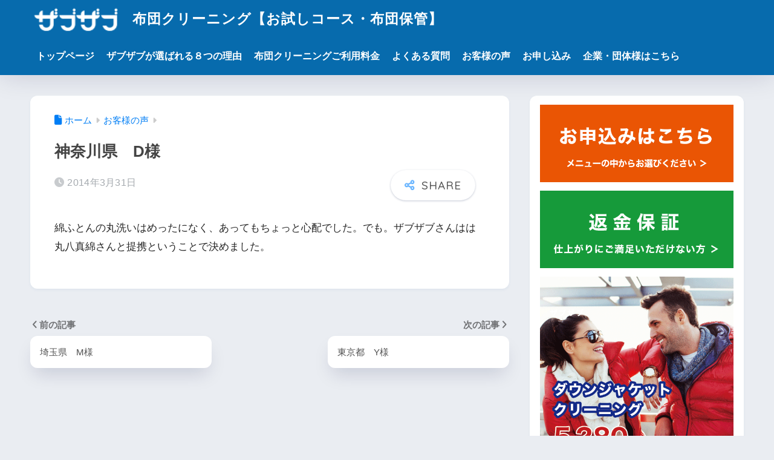

--- FILE ---
content_type: text/html; charset=UTF-8
request_url: https://zabuzabu.jp/voice/%E7%A5%9E%E5%A5%88%E5%B7%9D%E7%9C%8C%E3%80%80d%E6%A7%98/
body_size: 12349
content:

<!DOCTYPE html>
<html lang="ja">
<head>
  <meta charset="utf-8">
  <meta http-equiv="X-UA-Compatible" content="IE=edge">
  <meta name="HandheldFriendly" content="True">
  <meta name="MobileOptimized" content="320">
  <meta name="viewport" content="width=device-width, initial-scale=1, viewport-fit=cover"/>
  <meta name="msapplication-TileColor" content="#6bb6ff">
  <meta name="theme-color" content="#6bb6ff">
  <link rel="pingback" href="https://zabuzabu.jp/xmlrpc.php">
  <title>神奈川県　D様 | 布団クリーニング【お試しコース・布団保管】</title>
<meta name='robots' content='max-image-preview:large' />
<link rel='dns-prefetch' href='//fonts.googleapis.com' />
<link rel='dns-prefetch' href='//use.fontawesome.com' />
<link rel="alternate" type="application/rss+xml" title="布団クリーニング【お試しコース・布団保管】 &raquo; フィード" href="https://zabuzabu.jp/feed/" />
<link rel="alternate" title="oEmbed (JSON)" type="application/json+oembed" href="https://zabuzabu.jp/wp-json/oembed/1.0/embed?url=https%3A%2F%2Fzabuzabu.jp%2Fvoice%2F%25e7%25a5%259e%25e5%25a5%2588%25e5%25b7%259d%25e7%259c%258c%25e3%2580%2580d%25e6%25a7%2598%2F" />
<link rel="alternate" title="oEmbed (XML)" type="text/xml+oembed" href="https://zabuzabu.jp/wp-json/oembed/1.0/embed?url=https%3A%2F%2Fzabuzabu.jp%2Fvoice%2F%25e7%25a5%259e%25e5%25a5%2588%25e5%25b7%259d%25e7%259c%258c%25e3%2580%2580d%25e6%25a7%2598%2F&#038;format=xml" />
<style id='wp-img-auto-sizes-contain-inline-css' type='text/css'>
img:is([sizes=auto i],[sizes^="auto," i]){contain-intrinsic-size:3000px 1500px}
/*# sourceURL=wp-img-auto-sizes-contain-inline-css */
</style>
<link rel='stylesheet' id='sng-stylesheet-css' href='https://zabuzabu.jp/wp-content/themes/sango-theme/style.min.css?version=3.11.7' type='text/css' media='all' />
<link rel='stylesheet' id='sng-option-css' href='https://zabuzabu.jp/wp-content/themes/sango-theme/entry-option.min.css?version=3.11.7' type='text/css' media='all' />
<link rel='stylesheet' id='sng-old-css-css' href='https://zabuzabu.jp/wp-content/themes/sango-theme/style-old.min.css?version=3.11.7' type='text/css' media='all' />
<link rel='stylesheet' id='sango_theme_gutenberg-style-css' href='https://zabuzabu.jp/wp-content/themes/sango-theme/library/gutenberg/dist/build/style-blocks.css?version=3.11.7' type='text/css' media='all' />
<style id='sango_theme_gutenberg-style-inline-css' type='text/css'>
:root{--sgb-main-color:#6bb6ff;--sgb-pastel-color:#b4e0fa;--sgb-accent-color:#ffb36b;--sgb-widget-title-color:#009EF3;--sgb-widget-title-bg-color:#b4e0fa;--sgb-bg-color:#eaedf2;--wp--preset--color--sango-main:var(--sgb-main-color);--wp--preset--color--sango-pastel:var(--sgb-pastel-color);--wp--preset--color--sango-accent:var(--sgb-accent-color)}
/*# sourceURL=sango_theme_gutenberg-style-inline-css */
</style>
<link rel='stylesheet' id='sng-googlefonts-css' href='https://fonts.googleapis.com/css?family=Quicksand%3A500%2C700&#038;display=swap' type='text/css' media='all' />
<link rel='stylesheet' id='sng-fontawesome-css' href='https://use.fontawesome.com/releases/v6.1.1/css/all.css' type='text/css' media='all' />
<link rel='stylesheet' id='wp-block-library-css' href='https://zabuzabu.jp/wp-includes/css/dist/block-library/style.min.css?ver=5076f71fcda445c01d3b7ece45c911fd' type='text/css' media='all' />
<style id='global-styles-inline-css' type='text/css'>
:root{--wp--preset--aspect-ratio--square: 1;--wp--preset--aspect-ratio--4-3: 4/3;--wp--preset--aspect-ratio--3-4: 3/4;--wp--preset--aspect-ratio--3-2: 3/2;--wp--preset--aspect-ratio--2-3: 2/3;--wp--preset--aspect-ratio--16-9: 16/9;--wp--preset--aspect-ratio--9-16: 9/16;--wp--preset--color--black: #000000;--wp--preset--color--cyan-bluish-gray: #abb8c3;--wp--preset--color--white: #ffffff;--wp--preset--color--pale-pink: #f78da7;--wp--preset--color--vivid-red: #cf2e2e;--wp--preset--color--luminous-vivid-orange: #ff6900;--wp--preset--color--luminous-vivid-amber: #fcb900;--wp--preset--color--light-green-cyan: #7bdcb5;--wp--preset--color--vivid-green-cyan: #00d084;--wp--preset--color--pale-cyan-blue: #8ed1fc;--wp--preset--color--vivid-cyan-blue: #0693e3;--wp--preset--color--vivid-purple: #9b51e0;--wp--preset--color--sango-main: var(--sgb-main-color);--wp--preset--color--sango-pastel: var(--sgb-pastel-color);--wp--preset--color--sango-accent: var(--sgb-accent-color);--wp--preset--color--sango-blue: #009EF3;--wp--preset--color--sango-orange: #ffb36b;--wp--preset--color--sango-red: #f88080;--wp--preset--color--sango-green: #90d581;--wp--preset--color--sango-black: #333;--wp--preset--color--sango-gray: gray;--wp--preset--color--sango-silver: whitesmoke;--wp--preset--color--sango-light-blue: #b4e0fa;--wp--preset--color--sango-light-red: #ffebeb;--wp--preset--color--sango-light-orange: #fff9e6;--wp--preset--gradient--vivid-cyan-blue-to-vivid-purple: linear-gradient(135deg,rgb(6,147,227) 0%,rgb(155,81,224) 100%);--wp--preset--gradient--light-green-cyan-to-vivid-green-cyan: linear-gradient(135deg,rgb(122,220,180) 0%,rgb(0,208,130) 100%);--wp--preset--gradient--luminous-vivid-amber-to-luminous-vivid-orange: linear-gradient(135deg,rgb(252,185,0) 0%,rgb(255,105,0) 100%);--wp--preset--gradient--luminous-vivid-orange-to-vivid-red: linear-gradient(135deg,rgb(255,105,0) 0%,rgb(207,46,46) 100%);--wp--preset--gradient--very-light-gray-to-cyan-bluish-gray: linear-gradient(135deg,rgb(238,238,238) 0%,rgb(169,184,195) 100%);--wp--preset--gradient--cool-to-warm-spectrum: linear-gradient(135deg,rgb(74,234,220) 0%,rgb(151,120,209) 20%,rgb(207,42,186) 40%,rgb(238,44,130) 60%,rgb(251,105,98) 80%,rgb(254,248,76) 100%);--wp--preset--gradient--blush-light-purple: linear-gradient(135deg,rgb(255,206,236) 0%,rgb(152,150,240) 100%);--wp--preset--gradient--blush-bordeaux: linear-gradient(135deg,rgb(254,205,165) 0%,rgb(254,45,45) 50%,rgb(107,0,62) 100%);--wp--preset--gradient--luminous-dusk: linear-gradient(135deg,rgb(255,203,112) 0%,rgb(199,81,192) 50%,rgb(65,88,208) 100%);--wp--preset--gradient--pale-ocean: linear-gradient(135deg,rgb(255,245,203) 0%,rgb(182,227,212) 50%,rgb(51,167,181) 100%);--wp--preset--gradient--electric-grass: linear-gradient(135deg,rgb(202,248,128) 0%,rgb(113,206,126) 100%);--wp--preset--gradient--midnight: linear-gradient(135deg,rgb(2,3,129) 0%,rgb(40,116,252) 100%);--wp--preset--font-size--small: 13px;--wp--preset--font-size--medium: 20px;--wp--preset--font-size--large: 36px;--wp--preset--font-size--x-large: 42px;--wp--preset--font-family--default: "Helvetica", "Arial", "Hiragino Kaku Gothic ProN", "Hiragino Sans", YuGothic, "Yu Gothic", "メイリオ", Meiryo, sans-serif;--wp--preset--font-family--notosans: "Noto Sans JP", var(--wp--preset--font-family--default);--wp--preset--font-family--mplusrounded: "M PLUS Rounded 1c", var(--wp--preset--font-family--default);--wp--preset--font-family--dfont: "Quicksand", var(--wp--preset--font-family--default);--wp--preset--spacing--20: 0.44rem;--wp--preset--spacing--30: 0.67rem;--wp--preset--spacing--40: 1rem;--wp--preset--spacing--50: 1.5rem;--wp--preset--spacing--60: 2.25rem;--wp--preset--spacing--70: 3.38rem;--wp--preset--spacing--80: 5.06rem;--wp--preset--shadow--natural: 6px 6px 9px rgba(0, 0, 0, 0.2);--wp--preset--shadow--deep: 12px 12px 50px rgba(0, 0, 0, 0.4);--wp--preset--shadow--sharp: 6px 6px 0px rgba(0, 0, 0, 0.2);--wp--preset--shadow--outlined: 6px 6px 0px -3px rgb(255, 255, 255), 6px 6px rgb(0, 0, 0);--wp--preset--shadow--crisp: 6px 6px 0px rgb(0, 0, 0);--wp--custom--wrap--width: 92%;--wp--custom--wrap--default-width: 800px;--wp--custom--wrap--content-width: 1180px;--wp--custom--wrap--max-width: var(--wp--custom--wrap--content-width);--wp--custom--wrap--side: 30%;--wp--custom--wrap--gap: 2em;--wp--custom--wrap--mobile--padding: 16px;--wp--custom--shadow--large: 0 16px 30px -7px rgba(0, 12, 66, 0.15 );--wp--custom--shadow--large-hover: 0 40px 50px -16px rgba(0, 12, 66, 0.2 );--wp--custom--shadow--medium: 0 6px 13px -3px rgba(0, 12, 66, 0.1), 0 0px 1px rgba(0,30,100, 0.1 );--wp--custom--shadow--medium-hover: 0 12px 45px -9px rgb(0 0 0 / 23%);--wp--custom--shadow--solid: 0 1px 2px 0 rgba(24, 44, 84, 0.1), 0 1px 3px 1px rgba(24, 44, 84, 0.1);--wp--custom--shadow--solid-hover: 0 2px 4px 0 rgba(24, 44, 84, 0.1), 0 2px 8px 0 rgba(24, 44, 84, 0.1);--wp--custom--shadow--small: 0 2px 4px #4385bb12;--wp--custom--rounded--medium: 12px;--wp--custom--rounded--small: 6px;--wp--custom--widget--padding-horizontal: 18px;--wp--custom--widget--padding-vertical: 6px;--wp--custom--widget--icon-margin: 6px;--wp--custom--widget--gap: 2.5em;--wp--custom--entry--gap: 1.5rem;--wp--custom--entry--gap-mobile: 1rem;--wp--custom--entry--border-color: #eaedf2;--wp--custom--animation--fade-in: fadeIn 0.7s ease 0s 1 normal;--wp--custom--animation--header: fadeHeader 1s ease 0s 1 normal;--wp--custom--transition--default: 0.3s ease-in-out;--wp--custom--totop--opacity: 0.6;--wp--custom--totop--right: 18px;--wp--custom--totop--bottom: 20px;--wp--custom--totop--mobile--right: 16px;--wp--custom--totop--mobile--bottom: 10px;--wp--custom--toc--button--opacity: 0.6;--wp--custom--footer--column-gap: 40px;}:root { --wp--style--global--content-size: 900px;--wp--style--global--wide-size: 980px; }:where(body) { margin: 0; }.wp-site-blocks > .alignleft { float: left; margin-right: 2em; }.wp-site-blocks > .alignright { float: right; margin-left: 2em; }.wp-site-blocks > .aligncenter { justify-content: center; margin-left: auto; margin-right: auto; }:where(.wp-site-blocks) > * { margin-block-start: 1.5rem; margin-block-end: 0; }:where(.wp-site-blocks) > :first-child { margin-block-start: 0; }:where(.wp-site-blocks) > :last-child { margin-block-end: 0; }:root { --wp--style--block-gap: 1.5rem; }:root :where(.is-layout-flow) > :first-child{margin-block-start: 0;}:root :where(.is-layout-flow) > :last-child{margin-block-end: 0;}:root :where(.is-layout-flow) > *{margin-block-start: 1.5rem;margin-block-end: 0;}:root :where(.is-layout-constrained) > :first-child{margin-block-start: 0;}:root :where(.is-layout-constrained) > :last-child{margin-block-end: 0;}:root :where(.is-layout-constrained) > *{margin-block-start: 1.5rem;margin-block-end: 0;}:root :where(.is-layout-flex){gap: 1.5rem;}:root :where(.is-layout-grid){gap: 1.5rem;}.is-layout-flow > .alignleft{float: left;margin-inline-start: 0;margin-inline-end: 2em;}.is-layout-flow > .alignright{float: right;margin-inline-start: 2em;margin-inline-end: 0;}.is-layout-flow > .aligncenter{margin-left: auto !important;margin-right: auto !important;}.is-layout-constrained > .alignleft{float: left;margin-inline-start: 0;margin-inline-end: 2em;}.is-layout-constrained > .alignright{float: right;margin-inline-start: 2em;margin-inline-end: 0;}.is-layout-constrained > .aligncenter{margin-left: auto !important;margin-right: auto !important;}.is-layout-constrained > :where(:not(.alignleft):not(.alignright):not(.alignfull)){max-width: var(--wp--style--global--content-size);margin-left: auto !important;margin-right: auto !important;}.is-layout-constrained > .alignwide{max-width: var(--wp--style--global--wide-size);}body .is-layout-flex{display: flex;}.is-layout-flex{flex-wrap: wrap;align-items: center;}.is-layout-flex > :is(*, div){margin: 0;}body .is-layout-grid{display: grid;}.is-layout-grid > :is(*, div){margin: 0;}body{font-family: var(--sgb-font-family);padding-top: 0px;padding-right: 0px;padding-bottom: 0px;padding-left: 0px;}a:where(:not(.wp-element-button)){text-decoration: underline;}:root :where(.wp-element-button, .wp-block-button__link){background-color: #32373c;border-width: 0;color: #fff;font-family: inherit;font-size: inherit;font-style: inherit;font-weight: inherit;letter-spacing: inherit;line-height: inherit;padding-top: calc(0.667em + 2px);padding-right: calc(1.333em + 2px);padding-bottom: calc(0.667em + 2px);padding-left: calc(1.333em + 2px);text-decoration: none;text-transform: inherit;}.has-black-color{color: var(--wp--preset--color--black) !important;}.has-cyan-bluish-gray-color{color: var(--wp--preset--color--cyan-bluish-gray) !important;}.has-white-color{color: var(--wp--preset--color--white) !important;}.has-pale-pink-color{color: var(--wp--preset--color--pale-pink) !important;}.has-vivid-red-color{color: var(--wp--preset--color--vivid-red) !important;}.has-luminous-vivid-orange-color{color: var(--wp--preset--color--luminous-vivid-orange) !important;}.has-luminous-vivid-amber-color{color: var(--wp--preset--color--luminous-vivid-amber) !important;}.has-light-green-cyan-color{color: var(--wp--preset--color--light-green-cyan) !important;}.has-vivid-green-cyan-color{color: var(--wp--preset--color--vivid-green-cyan) !important;}.has-pale-cyan-blue-color{color: var(--wp--preset--color--pale-cyan-blue) !important;}.has-vivid-cyan-blue-color{color: var(--wp--preset--color--vivid-cyan-blue) !important;}.has-vivid-purple-color{color: var(--wp--preset--color--vivid-purple) !important;}.has-sango-main-color{color: var(--wp--preset--color--sango-main) !important;}.has-sango-pastel-color{color: var(--wp--preset--color--sango-pastel) !important;}.has-sango-accent-color{color: var(--wp--preset--color--sango-accent) !important;}.has-sango-blue-color{color: var(--wp--preset--color--sango-blue) !important;}.has-sango-orange-color{color: var(--wp--preset--color--sango-orange) !important;}.has-sango-red-color{color: var(--wp--preset--color--sango-red) !important;}.has-sango-green-color{color: var(--wp--preset--color--sango-green) !important;}.has-sango-black-color{color: var(--wp--preset--color--sango-black) !important;}.has-sango-gray-color{color: var(--wp--preset--color--sango-gray) !important;}.has-sango-silver-color{color: var(--wp--preset--color--sango-silver) !important;}.has-sango-light-blue-color{color: var(--wp--preset--color--sango-light-blue) !important;}.has-sango-light-red-color{color: var(--wp--preset--color--sango-light-red) !important;}.has-sango-light-orange-color{color: var(--wp--preset--color--sango-light-orange) !important;}.has-black-background-color{background-color: var(--wp--preset--color--black) !important;}.has-cyan-bluish-gray-background-color{background-color: var(--wp--preset--color--cyan-bluish-gray) !important;}.has-white-background-color{background-color: var(--wp--preset--color--white) !important;}.has-pale-pink-background-color{background-color: var(--wp--preset--color--pale-pink) !important;}.has-vivid-red-background-color{background-color: var(--wp--preset--color--vivid-red) !important;}.has-luminous-vivid-orange-background-color{background-color: var(--wp--preset--color--luminous-vivid-orange) !important;}.has-luminous-vivid-amber-background-color{background-color: var(--wp--preset--color--luminous-vivid-amber) !important;}.has-light-green-cyan-background-color{background-color: var(--wp--preset--color--light-green-cyan) !important;}.has-vivid-green-cyan-background-color{background-color: var(--wp--preset--color--vivid-green-cyan) !important;}.has-pale-cyan-blue-background-color{background-color: var(--wp--preset--color--pale-cyan-blue) !important;}.has-vivid-cyan-blue-background-color{background-color: var(--wp--preset--color--vivid-cyan-blue) !important;}.has-vivid-purple-background-color{background-color: var(--wp--preset--color--vivid-purple) !important;}.has-sango-main-background-color{background-color: var(--wp--preset--color--sango-main) !important;}.has-sango-pastel-background-color{background-color: var(--wp--preset--color--sango-pastel) !important;}.has-sango-accent-background-color{background-color: var(--wp--preset--color--sango-accent) !important;}.has-sango-blue-background-color{background-color: var(--wp--preset--color--sango-blue) !important;}.has-sango-orange-background-color{background-color: var(--wp--preset--color--sango-orange) !important;}.has-sango-red-background-color{background-color: var(--wp--preset--color--sango-red) !important;}.has-sango-green-background-color{background-color: var(--wp--preset--color--sango-green) !important;}.has-sango-black-background-color{background-color: var(--wp--preset--color--sango-black) !important;}.has-sango-gray-background-color{background-color: var(--wp--preset--color--sango-gray) !important;}.has-sango-silver-background-color{background-color: var(--wp--preset--color--sango-silver) !important;}.has-sango-light-blue-background-color{background-color: var(--wp--preset--color--sango-light-blue) !important;}.has-sango-light-red-background-color{background-color: var(--wp--preset--color--sango-light-red) !important;}.has-sango-light-orange-background-color{background-color: var(--wp--preset--color--sango-light-orange) !important;}.has-black-border-color{border-color: var(--wp--preset--color--black) !important;}.has-cyan-bluish-gray-border-color{border-color: var(--wp--preset--color--cyan-bluish-gray) !important;}.has-white-border-color{border-color: var(--wp--preset--color--white) !important;}.has-pale-pink-border-color{border-color: var(--wp--preset--color--pale-pink) !important;}.has-vivid-red-border-color{border-color: var(--wp--preset--color--vivid-red) !important;}.has-luminous-vivid-orange-border-color{border-color: var(--wp--preset--color--luminous-vivid-orange) !important;}.has-luminous-vivid-amber-border-color{border-color: var(--wp--preset--color--luminous-vivid-amber) !important;}.has-light-green-cyan-border-color{border-color: var(--wp--preset--color--light-green-cyan) !important;}.has-vivid-green-cyan-border-color{border-color: var(--wp--preset--color--vivid-green-cyan) !important;}.has-pale-cyan-blue-border-color{border-color: var(--wp--preset--color--pale-cyan-blue) !important;}.has-vivid-cyan-blue-border-color{border-color: var(--wp--preset--color--vivid-cyan-blue) !important;}.has-vivid-purple-border-color{border-color: var(--wp--preset--color--vivid-purple) !important;}.has-sango-main-border-color{border-color: var(--wp--preset--color--sango-main) !important;}.has-sango-pastel-border-color{border-color: var(--wp--preset--color--sango-pastel) !important;}.has-sango-accent-border-color{border-color: var(--wp--preset--color--sango-accent) !important;}.has-sango-blue-border-color{border-color: var(--wp--preset--color--sango-blue) !important;}.has-sango-orange-border-color{border-color: var(--wp--preset--color--sango-orange) !important;}.has-sango-red-border-color{border-color: var(--wp--preset--color--sango-red) !important;}.has-sango-green-border-color{border-color: var(--wp--preset--color--sango-green) !important;}.has-sango-black-border-color{border-color: var(--wp--preset--color--sango-black) !important;}.has-sango-gray-border-color{border-color: var(--wp--preset--color--sango-gray) !important;}.has-sango-silver-border-color{border-color: var(--wp--preset--color--sango-silver) !important;}.has-sango-light-blue-border-color{border-color: var(--wp--preset--color--sango-light-blue) !important;}.has-sango-light-red-border-color{border-color: var(--wp--preset--color--sango-light-red) !important;}.has-sango-light-orange-border-color{border-color: var(--wp--preset--color--sango-light-orange) !important;}.has-vivid-cyan-blue-to-vivid-purple-gradient-background{background: var(--wp--preset--gradient--vivid-cyan-blue-to-vivid-purple) !important;}.has-light-green-cyan-to-vivid-green-cyan-gradient-background{background: var(--wp--preset--gradient--light-green-cyan-to-vivid-green-cyan) !important;}.has-luminous-vivid-amber-to-luminous-vivid-orange-gradient-background{background: var(--wp--preset--gradient--luminous-vivid-amber-to-luminous-vivid-orange) !important;}.has-luminous-vivid-orange-to-vivid-red-gradient-background{background: var(--wp--preset--gradient--luminous-vivid-orange-to-vivid-red) !important;}.has-very-light-gray-to-cyan-bluish-gray-gradient-background{background: var(--wp--preset--gradient--very-light-gray-to-cyan-bluish-gray) !important;}.has-cool-to-warm-spectrum-gradient-background{background: var(--wp--preset--gradient--cool-to-warm-spectrum) !important;}.has-blush-light-purple-gradient-background{background: var(--wp--preset--gradient--blush-light-purple) !important;}.has-blush-bordeaux-gradient-background{background: var(--wp--preset--gradient--blush-bordeaux) !important;}.has-luminous-dusk-gradient-background{background: var(--wp--preset--gradient--luminous-dusk) !important;}.has-pale-ocean-gradient-background{background: var(--wp--preset--gradient--pale-ocean) !important;}.has-electric-grass-gradient-background{background: var(--wp--preset--gradient--electric-grass) !important;}.has-midnight-gradient-background{background: var(--wp--preset--gradient--midnight) !important;}.has-small-font-size{font-size: var(--wp--preset--font-size--small) !important;}.has-medium-font-size{font-size: var(--wp--preset--font-size--medium) !important;}.has-large-font-size{font-size: var(--wp--preset--font-size--large) !important;}.has-x-large-font-size{font-size: var(--wp--preset--font-size--x-large) !important;}.has-default-font-family{font-family: var(--wp--preset--font-family--default) !important;}.has-notosans-font-family{font-family: var(--wp--preset--font-family--notosans) !important;}.has-mplusrounded-font-family{font-family: var(--wp--preset--font-family--mplusrounded) !important;}.has-dfont-font-family{font-family: var(--wp--preset--font-family--dfont) !important;}
:root :where(.wp-block-button .wp-block-button__link){background-color: var(--wp--preset--color--sango-main);border-radius: var(--wp--custom--rounded--medium);color: #fff;font-size: 18px;font-weight: 600;padding-top: 0.4em;padding-right: 1.3em;padding-bottom: 0.4em;padding-left: 1.3em;}
:root :where(.wp-block-pullquote){font-size: 1.5em;line-height: 1.6;}
/*# sourceURL=global-styles-inline-css */
</style>
<link rel='stylesheet' id='contact-form-7-css' href='https://zabuzabu.jp/wp-content/plugins/contact-form-7/includes/css/styles.css' type='text/css' media='all' />
<link rel='stylesheet' id='child-style-css' href='https://zabuzabu.jp/wp-content/themes/sango-theme-child/style.css' type='text/css' media='all' />
<link rel='stylesheet' id='wp-pagenavi-css' href='https://zabuzabu.jp/wp-content/plugins/wp-pagenavi/pagenavi-css.css' type='text/css' media='all' />
<script type="text/javascript" src="https://zabuzabu.jp/wp-includes/js/jquery/jquery.min.js?ver=3.7.1" id="jquery-core-js"></script>
<script type="text/javascript" src="https://zabuzabu.jp/wp-includes/js/jquery/jquery-migrate.min.js?ver=3.4.1" id="jquery-migrate-js"></script>
<link rel="https://api.w.org/" href="https://zabuzabu.jp/wp-json/" /><link rel="canonical" href="https://zabuzabu.jp/voice/%e7%a5%9e%e5%a5%88%e5%b7%9d%e7%9c%8c%e3%80%80d%e6%a7%98/" />
<meta property="og:title" content="神奈川県　D様" />
<meta property="og:description" content="綿ふとんの丸洗いはめったになく、あってもちょっと心配でした。でも。ザブザブさんはは丸八真綿さんと提携ということで決めました。" />
<meta property="og:type" content="article" />
<meta property="og:url" content="https://zabuzabu.jp/voice/%e7%a5%9e%e5%a5%88%e5%b7%9d%e7%9c%8c%e3%80%80d%e6%a7%98/" />
<meta property="og:image" content="https://zabuzabu.jp/wp-content/themes/sango-theme/library/images/default.jpg" />
<meta name="thumbnail" content="https://zabuzabu.jp/wp-content/themes/sango-theme/library/images/default.jpg" />
<meta property="og:site_name" content="布団クリーニング【お試しコース・布団保管】" />
<meta name="twitter:card" content="summary_large_image" />
<script>
jQuery(function(){
   jQuery('a[href^="#"]').click(function() {
      var speed = 800;
      var href= jQuery(this).attr("href");
      var target = jQuery(href == "#" || href == "" ? 'html' : href);
      var position = target.offset().top;
      jQuery('body,html').animate({scrollTop:position}, speed, 'swing');
      return false;
   });
});
</script><!-- gtag.js -->
<script async src="https://www.googletagmanager.com/gtag/js?id=UA-224410-22"></script>
<script>
	window.dataLayer = window.dataLayer || [];
	function gtag(){dataLayer.push(arguments);}
	gtag('js', new Date());
	gtag('config', 'UA-224410-22');
</script>
		<style type="text/css" id="wp-custom-css">
			.home_top > p{ margin-top:0; background-color: #20A4D9; font-size: 120%; color: white; }
.entry-content h2{ margin-top:0;padding:9px 0 9px 30px; background-color: #20A4D9; color: white; }
.top_voice{border:1px solid #cccccc;}

.box24 small{
	display:block;
	font-size:100%;
	line-height:1.5;
	font-weight:normal;
}

@media only screen and (max-width: 481px) {
	.entry-content h2{
		padding:9px 10px;
	}
	#logo {
		font-size:50%;
	}
	#logo img{
		max-width:100%;
		width:30%;
		height:auto;
	}
	#logo a{letter-spacing:-0.5px;}
}

@media only screen and (max-width: 481px) {
	#price td,#price tr{padding:0}
}

@media only screen and (min-width: 768px){
  .desktop-nav {
    float: left;
    width: 100%;
  }
}
.widget_nav_menu { background-color: #eaedf2; }
.widget_nav_menu > div > ul > li { margin-bottom: 10px; }
.widget_nav_menu ul li a{ background-color: #076BAD; color: white; }
.widget_nav_menu ul li ul li a{ background-color: white; color: #076BAD; }
.widget ul li a img{width:100%;}

#linkcat-0 h4:first-child{
	display:none
}

#menu-item-2036,
#menu-item-2037,
#menu-item-3860{
	background-color:#3366cc;
}
#menu-item-2036 a,
#menu-item-2037 a,
#menu-item-3860 a{
	color:white;
}

.footer-contents .sns-btn {
    display: none;
}

time.updated { display:none; }


.cform th {font-size: 14px;width: 30%;border-bottom: solid 1px #d6d6d6;padding: 10px 0 10px 15px;font-weight: normal;}.cform td {font-size: 14px;line-height: 150%;border-bottom: solid 1px #d6d6d6;padding: 10px 5px;}.cform {width: 100%;margin: auto;}.cform [type=submit] {display: inline-block;font-size: 20px;padding: 10px 30px;text-decoration: none;background: #ff8f00;color: #FFF;border-bottom: solid 4px #B17C00;border-radius: 3px;}.cform option,.cform textarea,.cform input[type=text],.cform input[type=email],.cform input[type=search],.cform input[type=url] {width: 100%;} .cform input.telfields{width:30%;} .required-srt{font-size:8pt;padding:5px;background:#ce0000;color:#fff;border-radius:3px;margin-left:10px;vertical-align:middle;} @media only screen and (max-width:767px) {.cform th,.cform td {width: 100%;display: block;border-top: none;}}.submit-btn input {background: #00142c;width: 60%;max-width: 550px;min-width: 220px;margin: 30px auto;display: block;border: 1px #00142c solid;text-align: center;padding: 5px;color: #fff;transition: all 0.4s ease;}.submit-btn input:hover {background: #fff;color: #00142c;} .ui-button-text-only .ui-button-text{font-size: 80%;}


.tbl-r02 th {
  background: #ededf5;
  border: solid 1px #ccc;
  color: #3e3b36;
  padding: 10px;
}
.tbl-r02 td {
  border: solid 1px #ccc;
  padding: 10px;
  text-align: center;
}
@media screen and (max-width: 640px) {
  .last td:last-child {
    border-bottom: solid 1px #ccc;
    width: 100%;
  }
  .tbl-r02 {
    width: 100%;
  }
  .tbl-r02 th,
  .tbl-r02 td {
　　border-bottom: none;
    display: block;
    width: 100%;
  }
}
.btn-gradient-radius {
  display: inline-block;
  margin: 10px;
  padding: 8px 20px;
  border-radius: 25px;
  text-decoration: none;
  color: #FFF;
  background-image: linear-gradient(45deg, #4f9df4 0%, #93c1f5 100%);
  transition: .4s;
}
.btn-gradient-radius:hover {
  background-image: linear-gradient(45deg, #4f9df4 0%, #076baa 100%);
}
.btn-gradient-radius2 {
  display: inline-block;
  margin: 10px;
  padding: 8px 20px;
  border-radius: 25px;
  text-decoration: none;
  color: #FFF;
  background-image: linear-gradient(45deg, #ee7736 0%, #f39f72 100%);
  transition: .4s;
}
.btn-gradient-radius2:hover {
  background-image: linear-gradient(45deg, #ee7736 0%, #ea5504 100%);
}
.box3 {
  width: 100%;
  padding: 0.5em 1em;
  margin: 1em 0;
  color: #2c2c2f;
  background: #ededf5;
}
.box3 p {
  margin: 0; 
  padding: 0;
  font-size: 16pt;
  color: #3489ae;
  font-weight: bold;
}

table.price1 {
  width: 100%;
  border: 1px #000000 solid;
  border-collapse: collapse;
  margin: 2em 0;
}
table.price1 td {
  border: 1px #000000 solid;
  text-align: center;
  padding: 7px 0;
}
table.price1 th {
  border: 1px #000000 solid;
  background-color: #60C0B4;
  text-align: center;
  font-size: 110%;
  color: #FFF;
  padding: 7px 0;
}
table.price1 th:nth-child(1){
  background-color:#fff;
  border-bottom:solid 1px #ddd;
  width:20%;
}

table.pricere {
  width: 100%;
  border: 1px #000000 solid;
  border-collapse: collapse;
  margin: 2em 0;
}
table.pricere td {
  border: 1px #000000 solid;
  text-align: center;
  padding: 7px 0;
}
table.pricere th {
  border: 1px #000000 solid;
  background-color: #126099;
  text-align: center;
  font-size: 110%;
  color: #FFF;
  padding: 7px 0;
}
table.pricere th:nth-child(1){
  background-color:#fff;
  border-bottom:solid 1px #ddd;
  width:20%;
}

.price2{
  font-size: 22px;
  line-height: 40px;
  display: inline;
}
.price3{
  font-size: 17px;
  padding: 5px;
  display: inline;
  line-height: 120%
}

.wp-block-image figure.aligncenter{text-align:center;}
.wp-image-2822{
	width:80%;
}

#inner-header{
	display:block;
}
#inner-header:after{
	clear:both;
	display:table;
	content:"";
}
		</style>
		<style> a{color:#007ef5}.header, .drawer__title{background-color:#076bad}#logo a{color:#FFF}.desktop-nav li a , .mobile-nav li a, #drawer__open, .header-search__open, .drawer__title{color:#FFF}.drawer__title__close span, .drawer__title__close span:before{background:#FFF}.desktop-nav li:after{background:#FFF}.mobile-nav .current-menu-item{border-bottom-color:#FFF}.widgettitle, .sidebar .wp-block-group h2, .drawer .wp-block-group h2{color:#009EF3;background-color:#b4e0fa}#footer-menu a, .copyright{color:#FFF}#footer-menu{background-color:#076bad}.footer{background-color:#e0e4eb}.footer, .footer a, .footer .widget ul li a{color:#3c3c3c}body{font-size:100%}@media only screen and (min-width:481px){body{font-size:107%}}@media only screen and (min-width:1030px){body{font-size:107%}}.totop{background:#009EF3}.header-info a{color:#FFF;background:linear-gradient(95deg, #738bff, #85e3ec)}.fixed-menu ul{background:#FFF}.fixed-menu a{color:#a2a7ab}.fixed-menu .current-menu-item a, .fixed-menu ul li a.active{color:#009EF3}.post-tab{background:#FFF}.post-tab > div{color:#a7a7a7}body{--sgb-font-family:var(--wp--preset--font-family--default)}#fixed_sidebar{top:0px}:target{scroll-margin-top:0px}.Threads:before{background-image:url("https://zabuzabu.jp/wp-content/themes/sango-theme/library/images/threads.svg")}.profile-sns li .Threads:before{background-image:url("https://zabuzabu.jp/wp-content/themes/sango-theme/library/images/threads-outline.svg")}.X:before, .follow-x::before{background-image:url("https://zabuzabu.jp/wp-content/themes/sango-theme/library/images/x-circle.svg")}</style></head>
<body data-rsssl=1 class="wp-singular voice-template-default single single-voice postid-341 wp-theme-sango-theme wp-child-theme-sango-theme-child metaslider-plugin fa5">
    <div id="container" class="container"> 
  			<header class="header
			">
				<div id="inner-header" class="inner-header wrap">
		<div id="logo" class="logo header-logo h1 dfont">
	<a href="https://zabuzabu.jp/" class="header-logo__link">
				<img src="https://zabuzabu.jp/wp-content/uploads/2019/02/zabufootlogo.gif" alt="布団クリーニング【お試しコース・布団保管】" width="121" height="40" class="header-logo__img">
				布団クリーニング【お試しコース・布団保管】	</a>
	</div>
	<div class="header-search">
		<input type="checkbox" class="header-search__input" id="header-search-input" onclick="document.querySelector('.header-search__modal .searchform__input').focus()">
	<label class="header-search__close" for="header-search-input"></label>
	<div class="header-search__modal">
	
<form role="search" method="get" class="searchform" action="https://zabuzabu.jp/">
  <div>
    <input type="search" class="searchform__input" name="s" value="" placeholder="検索" />
    <button type="submit" class="searchform__submit" aria-label="検索"><i class="fas fa-search" aria-hidden="true"></i></button>
  </div>
</form>

	</div>
</div>	<nav class="desktop-nav clearfix"><ul id="menu-%e3%83%98%e3%83%83%e3%83%80%e3%83%a1%e3%83%8b%e3%83%a5%e3%83%bc" class="menu"><li id="menu-item-2039" class="menu-item menu-item-type-custom menu-item-object-custom menu-item-2039"><a href="/">トップページ</a></li>
<li id="menu-item-244" class="menu-item menu-item-type-post_type menu-item-object-page menu-item-244"><a href="https://zabuzabu.jp/feature.html">ザブザブが選ばれる８つの理由</a></li>
<li id="menu-item-3723" class="menu-item menu-item-type-post_type menu-item-object-page menu-item-3723"><a href="https://zabuzabu.jp/charge.html">布団クリーニングご利用料金</a></li>
<li id="menu-item-246" class="menu-item menu-item-type-custom menu-item-object-custom menu-item-246"><a href="https://zabuzabu.jp/qa.html">よくある質問</a></li>
<li id="menu-item-247" class="menu-item menu-item-type-custom menu-item-object-custom menu-item-247"><a href="https://zabuzabu.jp/voice/">お客様の声</a></li>
<li id="menu-item-259" class="menu-item menu-item-type-custom menu-item-object-custom menu-item-259"><a href="https://zabuzabu.jp/order.html">お申し込み</a></li>
<li id="menu-item-2872" class="menu-item menu-item-type-post_type menu-item-object-page menu-item-2872"><a href="https://zabuzabu.jp/biz.html">企業・団体様はこちら</a></li>
</ul></nav></div>
	</header>
		  <div id="content" class="content">
    <div id="inner-content" class="inner-content wrap cf">
      <main id="main">
                  <article id="entry" class="post-341 voice type-voice status-publish entry nothumb">
            <header class="article-header entry-header">
	<nav id="breadcrumb" class="breadcrumb"><ul itemscope itemtype="http://schema.org/BreadcrumbList"><li itemprop="itemListElement" itemscope itemtype="http://schema.org/ListItem"><a href="https://zabuzabu.jp" itemprop="item"><span itemprop="name">ホーム</span></a><meta itemprop="position" content="1" /></li><li itemprop="itemListElement" itemscope itemtype="http://schema.org/ListItem"><a href="/voice/" itemprop="item"><span itemprop="name">お客様の声</span></a><meta itemprop="position" content="2" /></li></ul></nav>		<h1 class="entry-title single-title">神奈川県　D様</h1>
		<div class="entry-meta vcard">
	<time class="pubdate entry-time" itemprop="datePublished" datetime="2014-03-31">2014年3月31日</time>	</div>
			<input type="checkbox" id="fab">
	<label class="fab-btn extended-fab main-c" for="fab"><i class="fas fa-share-alt" aria-hidden="true"></i></label>
	<label class="fab__close-cover" for="fab"></label>
			<div id="fab__contents">
		<div class="fab__contents-main dfont">
		<label class="fab__contents__close" for="fab"><span></span></label>
		<p class="fab__contents_title">SHARE</p>
					<div class="sns-btn
		 sns-dif	">
				<ul>
			<li class="tw sns-btn__item">
		<a href="https://twitter.com/intent/tweet?url=https%3A%2F%2Fzabuzabu.jp%2Fvoice%2F%25e7%25a5%259e%25e5%25a5%2588%25e5%25b7%259d%25e7%259c%258c%25e3%2580%2580d%25e6%25a7%2598%2F&text=%E7%A5%9E%E5%A5%88%E5%B7%9D%E7%9C%8C%E3%80%80D%E6%A7%98%EF%BD%9C%E5%B8%83%E5%9B%A3%E3%82%AF%E3%83%AA%E3%83%BC%E3%83%8B%E3%83%B3%E3%82%B0%E3%80%90%E3%81%8A%E8%A9%A6%E3%81%97%E3%82%B3%E3%83%BC%E3%82%B9%E3%83%BB%E5%B8%83%E5%9B%A3%E4%BF%9D%E7%AE%A1%E3%80%91" target="_blank" rel="nofollow noopener noreferrer" aria-label="Xでシェアする">
		<img alt="" src="https://zabuzabu.jp/wp-content/themes/sango-theme/library/images/x.svg">
		<span class="share_txt">ポスト</span>
		</a>
			</li>
					<li class="fb sns-btn__item">
		<a href="https://www.facebook.com/share.php?u=https%3A%2F%2Fzabuzabu.jp%2Fvoice%2F%25e7%25a5%259e%25e5%25a5%2588%25e5%25b7%259d%25e7%259c%258c%25e3%2580%2580d%25e6%25a7%2598%2F" target="_blank" rel="nofollow noopener noreferrer" aria-label="Facebookでシェアする">
		<i class="fab fa-facebook" aria-hidden="true"></i>		<span class="share_txt">シェア</span>
		</a>
			</li>
					<li class="hatebu sns-btn__item">
		<a href="http://b.hatena.ne.jp/add?mode=confirm&url=https%3A%2F%2Fzabuzabu.jp%2Fvoice%2F%25e7%25a5%259e%25e5%25a5%2588%25e5%25b7%259d%25e7%259c%258c%25e3%2580%2580d%25e6%25a7%2598%2F&title=%E7%A5%9E%E5%A5%88%E5%B7%9D%E7%9C%8C%E3%80%80D%E6%A7%98%EF%BD%9C%E5%B8%83%E5%9B%A3%E3%82%AF%E3%83%AA%E3%83%BC%E3%83%8B%E3%83%B3%E3%82%B0%E3%80%90%E3%81%8A%E8%A9%A6%E3%81%97%E3%82%B3%E3%83%BC%E3%82%B9%E3%83%BB%E5%B8%83%E5%9B%A3%E4%BF%9D%E7%AE%A1%E3%80%91" target="_blank" rel="nofollow noopener noreferrer" aria-label="はてブでブックマークする">
		<i class="fa fa-hatebu" aria-hidden="true"></i>
		<span class="share_txt">はてブ</span>
		</a>
			</li>
					<li class="line sns-btn__item">
		<a href="https://social-plugins.line.me/lineit/share?url=https%3A%2F%2Fzabuzabu.jp%2Fvoice%2F%25e7%25a5%259e%25e5%25a5%2588%25e5%25b7%259d%25e7%259c%258c%25e3%2580%2580d%25e6%25a7%2598%2F&text=%E7%A5%9E%E5%A5%88%E5%B7%9D%E7%9C%8C%E3%80%80D%E6%A7%98%EF%BD%9C%E5%B8%83%E5%9B%A3%E3%82%AF%E3%83%AA%E3%83%BC%E3%83%8B%E3%83%B3%E3%82%B0%E3%80%90%E3%81%8A%E8%A9%A6%E3%81%97%E3%82%B3%E3%83%BC%E3%82%B9%E3%83%BB%E5%B8%83%E5%9B%A3%E4%BF%9D%E7%AE%A1%E3%80%91" target="_blank" rel="nofollow noopener noreferrer" aria-label="LINEでシェアする">
					<i class="fab fa-line" aria-hidden="true"></i>
				<span class="share_txt share_txt_line dfont">LINE</span>
		</a>
	</li>
				</ul>
	</div>
				</div>
	</div>
		</header>
<section class="entry-content">
	綿ふとんの丸洗いはめったになく、あってもちょっと心配でした。でも。ザブザブさんはは丸八真綿さんと提携ということで決めました。
</section>
<footer class="article-footer">
	<aside>
	<div class="footer-contents">
						<div class="sns-btn
			">
		<span class="sns-btn__title dfont">SHARE</span>		<ul>
			<li class="tw sns-btn__item">
		<a href="https://twitter.com/intent/tweet?url=https%3A%2F%2Fzabuzabu.jp%2Fvoice%2F%25e7%25a5%259e%25e5%25a5%2588%25e5%25b7%259d%25e7%259c%258c%25e3%2580%2580d%25e6%25a7%2598%2F&text=%E7%A5%9E%E5%A5%88%E5%B7%9D%E7%9C%8C%E3%80%80D%E6%A7%98%EF%BD%9C%E5%B8%83%E5%9B%A3%E3%82%AF%E3%83%AA%E3%83%BC%E3%83%8B%E3%83%B3%E3%82%B0%E3%80%90%E3%81%8A%E8%A9%A6%E3%81%97%E3%82%B3%E3%83%BC%E3%82%B9%E3%83%BB%E5%B8%83%E5%9B%A3%E4%BF%9D%E7%AE%A1%E3%80%91" target="_blank" rel="nofollow noopener noreferrer" aria-label="Xでシェアする">
		<img alt="" src="https://zabuzabu.jp/wp-content/themes/sango-theme/library/images/x.svg">
		<span class="share_txt">ポスト</span>
		</a>
			</li>
					<li class="fb sns-btn__item">
		<a href="https://www.facebook.com/share.php?u=https%3A%2F%2Fzabuzabu.jp%2Fvoice%2F%25e7%25a5%259e%25e5%25a5%2588%25e5%25b7%259d%25e7%259c%258c%25e3%2580%2580d%25e6%25a7%2598%2F" target="_blank" rel="nofollow noopener noreferrer" aria-label="Facebookでシェアする">
		<i class="fab fa-facebook" aria-hidden="true"></i>		<span class="share_txt">シェア</span>
		</a>
			</li>
					<li class="hatebu sns-btn__item">
		<a href="http://b.hatena.ne.jp/add?mode=confirm&url=https%3A%2F%2Fzabuzabu.jp%2Fvoice%2F%25e7%25a5%259e%25e5%25a5%2588%25e5%25b7%259d%25e7%259c%258c%25e3%2580%2580d%25e6%25a7%2598%2F&title=%E7%A5%9E%E5%A5%88%E5%B7%9D%E7%9C%8C%E3%80%80D%E6%A7%98%EF%BD%9C%E5%B8%83%E5%9B%A3%E3%82%AF%E3%83%AA%E3%83%BC%E3%83%8B%E3%83%B3%E3%82%B0%E3%80%90%E3%81%8A%E8%A9%A6%E3%81%97%E3%82%B3%E3%83%BC%E3%82%B9%E3%83%BB%E5%B8%83%E5%9B%A3%E4%BF%9D%E7%AE%A1%E3%80%91" target="_blank" rel="nofollow noopener noreferrer" aria-label="はてブでブックマークする">
		<i class="fa fa-hatebu" aria-hidden="true"></i>
		<span class="share_txt">はてブ</span>
		</a>
			</li>
					<li class="line sns-btn__item">
		<a href="https://social-plugins.line.me/lineit/share?url=https%3A%2F%2Fzabuzabu.jp%2Fvoice%2F%25e7%25a5%259e%25e5%25a5%2588%25e5%25b7%259d%25e7%259c%258c%25e3%2580%2580d%25e6%25a7%2598%2F&text=%E7%A5%9E%E5%A5%88%E5%B7%9D%E7%9C%8C%E3%80%80D%E6%A7%98%EF%BD%9C%E5%B8%83%E5%9B%A3%E3%82%AF%E3%83%AA%E3%83%BC%E3%83%8B%E3%83%B3%E3%82%B0%E3%80%90%E3%81%8A%E8%A9%A6%E3%81%97%E3%82%B3%E3%83%BC%E3%82%B9%E3%83%BB%E5%B8%83%E5%9B%A3%E4%BF%9D%E7%AE%A1%E3%80%91" target="_blank" rel="nofollow noopener noreferrer" aria-label="LINEでシェアする">
					<i class="fab fa-line" aria-hidden="true"></i>
				<span class="share_txt share_txt_line dfont">LINE</span>
		</a>
	</li>
				</ul>
	</div>
							<div class="footer-meta dfont">
								</div>
													</div>
		</aside>
</footer><script type="application/ld+json">{"@context":"http://schema.org","@type":"Article","mainEntityOfPage":"https://zabuzabu.jp/voice/%e7%a5%9e%e5%a5%88%e5%b7%9d%e7%9c%8c%e3%80%80d%e6%a7%98/","headline":"神奈川県　D様","image":{"@type":"ImageObject","url":"https://zabuzabu.jp/wp-content/themes/sango-theme/library/images/default_small.jpg","width":520,"height":300},"datePublished":"2014-03-31T03:10:04+0900","dateModified":"2014-03-31T03:10:04+0900","author":{"@type":"Person","name":"ザブザブ スタッフ","url":""},"publisher":{"@type":"Organization","name":"","logo":{"@type":"ImageObject","url":"https://zabuzabuzabu.jp/wp-content/uploads/2019/02/zabufootlogo.gif"}},"description":"綿ふとんの丸洗いはめったになく、あってもちょっと心配でした。でも。ザブザブさんはは丸八真綿さんと提携ということで決めました。"}</script>            </article>
            <div class="prnx_box">
		<a href="https://zabuzabu.jp/voice/%e5%9f%bc%e7%8e%89%e7%9c%8c%e3%80%80m%e6%a7%98-2/" class="prnx pr">
		<p><i class="fas fa-angle-left" aria-hidden="true"></i> 前の記事</p>
		<div class="prnx_tb">
		  
		<span class="prev-next__text">埼玉県　M様</span>
		</div>
	</a>
				<a href="https://zabuzabu.jp/voice/%e6%9d%b1%e4%ba%ac%e9%83%bd%e3%80%80y%e6%a7%98-2/" class="prnx nx">
		<p>次の記事 <i class="fas fa-angle-right" aria-hidden="true"></i></p>
		<div class="prnx_tb">
		<span class="prev-next__text">東京都　Y様</span>
				</div>
	</a>
	</div>
                        </main>
        <div id="sidebar1" class="sidebar1 sidebar" role="complementary">
    <aside class="insidesp">
              <div id="notfix" class="normal-sidebar">
          <div id="linkcat-0" class="widget widget_links"><h4 class="widgettitle has-fa-before">ブックマーク</h4>
	<ul class='xoxo blogroll'>
<li><a href="https://zabuzabu.jp/order.html" title="ふとんクリーニングお申込みはこちら"><img src="https://zabuzabu.jp/wp-content/uploads/2021/09/menu_bunner.png" alt="申し込み" title="ふとんクリーニングお申込みはこちら" /></a></li>
<li><a href="https://zabuzabu.jp/henkinhoshou.html" title="ふとんクリーニングの仕上がりに満足できない人に返金保証"><img src="https://zabuzabu.jp/wp-content/uploads/2021/03/return.png" alt="返金保証" title="ふとんクリーニングの仕上がりに満足できない人に返金保証" /></a></li>
<li><a href="https://zabuzabu.jp/jacket/cleaning/" title="ダウンのプロが洗うダウンジャケットクリーニングで暖かさ復活"><img src="https://zabuzabu.jp/wp-content/uploads/2021/04/bannerdjk.png" alt="ダウンジャケットクリーニング" title="ダウンのプロが洗うダウンジャケットクリーニングで暖かさ復活" /></a></li>
<li><a href="http://www.mreform.biz/" title="羽毛布団リフォーム「生地に穴が」「思い入れがあって」という布団はリフォームで蘇る"><img src="https://zabuzabu.jp/wp-content/uploads/2019/03/breform.png" alt="羽毛リフォーム" title="羽毛布団リフォーム「生地に穴が」「思い入れがあって」という布団はリフォームで蘇る" /></a></li>
<li><a href="https://zabuzabu.jp/order.html" title="ふとん到着後２週間程度で仕上げます。 ＊補修などの場合を除きます。"><img src="https://zabuzabu.jp/wp-content/uploads/2023/07/2week.png" alt="14日前後" title="ふとん到着後２週間程度で仕上げます。 ＊補修などの場合を除きます。" /></a></li>

	</ul>
</div>
<div id="text-3" class="widget widget_text"><h4 class="widgettitle has-fa-before">お問合せ</h4>			<div class="textwidget"><div style="border: 1px solid #000; width: 100%;">
<div style="font-size: 150%; margin: 10px 0;">TEL 0120-03-3232</div>
<div style="margin: 5px auto; width: 170px;">受付時間 9:00~17:00<br />
休日：土・日曜・祝日<br />
<a href="https://zabuzabu.jp/contact.html">メールでのお問合せ</a></div>
<div style="border-top: 1px solid #000; margin: 10px 0; padding-top: 10px;">厚生労働省認可<br />
全国クリーニング生活衛生同業組合連合会組合員</div>
</div>
</div>
		</div>        </div>
                    <div id="fixed_sidebar" class="fixed-sidebar">
          	<div class="widget my_popular_posts">
		<h4 class="widgettitle has-fa-before">閲覧数が多いページ</h4>	<ul class="my-widget 
		show_num	">
				<li>
			<span class="rank dfont accent-bc">1</span>		<a href="https://zabuzabu.jp/order.html">
						<div class="my-widget__text">
			お申込みはこちらから						</div>
		</a>
		</li>
				<li>
			<span class="rank dfont accent-bc">2</span>		<a href="https://zabuzabu.jp/news/%e5%b9%b4%e6%9c%ab%e5%b9%b4%e5%a7%8b%e4%bc%91%e6%a5%ad%e6%9c%9f%e9%96%93%e3%81%ae%e3%81%8a%e7%9f%a5%e3%82%89%e3%81%9b/">
						<div class="my-widget__text">
			年末年始休業期間のお知らせ						</div>
		</a>
		</li>
				<li>
			<span class="rank dfont accent-bc">3</span>		<a href="https://zabuzabu.jp/news/20250428/">
						<div class="my-widget__text">
			ゴールデンウイーク休業のお知らせ						</div>
		</a>
		</li>
				<li>
			<span class="rank dfont">4</span>		<a href="https://zabuzabu.jp/qa/%e4%b8%b8%e5%85%ab%e3%81%ae%e3%83%95%e3%82%a1%e3%83%bc%e3%83%88%e3%83%b3%e3%81%af%e6%b4%97%e3%81%88%e3%81%be%e3%81%99%e3%81%8b%ef%bc%9f/">
						<div class="my-widget__text">
			丸八真綿のファートンはクリーニングできますか？						</div>
		</a>
		</li>
				<li>
			<span class="rank dfont">5</span>		<a href="https://zabuzabu.jp/charge.html">
						<div class="my-widget__text">
			布団クリーニングご利用料金						</div>
		</a>
		</li>
					</ul>
	</div>
		<div id="search-3" class="widget widget_search"><h4 class="widgettitle has-fa-before">検索</h4>
<form role="search" method="get" class="searchform" action="https://zabuzabu.jp/">
  <div>
    <input type="search" class="searchform__input" name="s" value="" placeholder="検索" />
    <button type="submit" class="searchform__submit" aria-label="検索"><i class="fas fa-search" aria-hidden="true"></i></button>
  </div>
</form>

</div>        </div>
          </aside>
  </div>
    </div>
  </div>
		<footer class="footer">
				<div id="footer-menu" class="footer-menu">
			<div>
			<a class="footer-menu__btn dfont" href="https://zabuzabu.jp/"><i class="fas fa-home" aria-hidden="true"></i> HOME</a>
			</div>
			<nav>
			<div class="footer-links cf"><ul id="menu-%e4%b8%8b%e3%83%a1%e3%83%8b%e3%83%a5%e3%83%bc" class="nav footer-nav cf"><li id="menu-item-267" class="menu-item menu-item-type-post_type menu-item-object-page menu-item-267"><a href="https://zabuzabu.jp/company.html">会社概要</a></li>
<li id="menu-item-1054" class="menu-item menu-item-type-post_type menu-item-object-page menu-item-1054"><a href="https://zabuzabu.jp/history.html">会社沿革</a></li>
<li id="menu-item-268" class="menu-item menu-item-type-post_type menu-item-object-page menu-item-268"><a href="https://zabuzabu.jp/hyouki.html">特定商取引表記</a></li>
<li id="menu-item-701" class="menu-item menu-item-type-post_type menu-item-object-page menu-item-701"><a href="https://zabuzabu.jp/contact.html">お問い合わせ</a></li>
</ul></div>				<a class="privacy-policy-link" href="https://zabuzabu.jp/privacy.html" rel="privacy-policy">プライバシーポリシー</a>			</nav>
			<p class="copyright dfont">
			&copy; 2026			布団クリーニング専門店 ザブザブ			All rights reserved.
			</p>
		</div>
		</footer>
		</div> <!-- id="container" -->
<a href="#" class="totop" rel="nofollow" aria-label="トップに戻る"><i class="fa fa-chevron-up" aria-hidden="true"></i></a><script type="speculationrules">
{"prefetch":[{"source":"document","where":{"and":[{"href_matches":"/*"},{"not":{"href_matches":["/wp-*.php","/wp-admin/*","/wp-content/uploads/*","/wp-content/*","/wp-content/plugins/*","/wp-content/themes/sango-theme-child/*","/wp-content/themes/sango-theme/*","/*\\?(.+)"]}},{"not":{"selector_matches":"a[rel~=\"nofollow\"]"}},{"not":{"selector_matches":".no-prefetch, .no-prefetch a"}}]},"eagerness":"conservative"}]}
</script>
<script type="text/javascript" id="sango_theme_client-block-js-js-extra">
/* <![CDATA[ */
var sgb_client_options = {"site_url":"https://zabuzabu.jp","is_logged_in":"","post_id":"341","save_post_views":"","save_favorite_posts":""};
//# sourceURL=sango_theme_client-block-js-js-extra
/* ]]> */
</script>
<script type="text/javascript" src="https://zabuzabu.jp/wp-content/themes/sango-theme/library/gutenberg/dist/client.build.js?version=3.11.7" id="sango_theme_client-block-js-js"></script>
<script type="text/javascript" src="https://zabuzabu.jp/wp-includes/js/dist/hooks.min.js?ver=dd5603f07f9220ed27f1" id="wp-hooks-js"></script>
<script type="text/javascript" src="https://zabuzabu.jp/wp-includes/js/dist/i18n.min.js?ver=c26c3dc7bed366793375" id="wp-i18n-js"></script>
<script type="text/javascript" id="wp-i18n-js-after">
/* <![CDATA[ */
wp.i18n.setLocaleData( { 'text direction\u0004ltr': [ 'ltr' ] } );
//# sourceURL=wp-i18n-js-after
/* ]]> */
</script>
<script type="text/javascript" src="https://zabuzabu.jp/wp-content/plugins/contact-form-7/includes/swv/js/index.js" id="swv-js"></script>
<script type="text/javascript" id="contact-form-7-js-translations">
/* <![CDATA[ */
( function( domain, translations ) {
	var localeData = translations.locale_data[ domain ] || translations.locale_data.messages;
	localeData[""].domain = domain;
	wp.i18n.setLocaleData( localeData, domain );
} )( "contact-form-7", {"translation-revision-date":"2025-11-30 08:12:23+0000","generator":"GlotPress\/4.0.3","domain":"messages","locale_data":{"messages":{"":{"domain":"messages","plural-forms":"nplurals=1; plural=0;","lang":"ja_JP"},"This contact form is placed in the wrong place.":["\u3053\u306e\u30b3\u30f3\u30bf\u30af\u30c8\u30d5\u30a9\u30fc\u30e0\u306f\u9593\u9055\u3063\u305f\u4f4d\u7f6e\u306b\u7f6e\u304b\u308c\u3066\u3044\u307e\u3059\u3002"],"Error:":["\u30a8\u30e9\u30fc:"]}},"comment":{"reference":"includes\/js\/index.js"}} );
//# sourceURL=contact-form-7-js-translations
/* ]]> */
</script>
<script type="text/javascript" id="contact-form-7-js-before">
/* <![CDATA[ */
var wpcf7 = {
    "api": {
        "root": "https:\/\/zabuzabu.jp\/wp-json\/",
        "namespace": "contact-form-7\/v1"
    }
};
//# sourceURL=contact-form-7-js-before
/* ]]> */
</script>
<script type="text/javascript" src="https://zabuzabu.jp/wp-content/plugins/contact-form-7/includes/js/index.js" id="contact-form-7-js"></script>
<script>const sng={};sng.domReady=(fn)=>{document.addEventListener("DOMContentLoaded",fn);if(document.readyState==="interactive"||document.readyState==="complete"){fn();}};sng.fadeIn=(el,display="block")=>{if(el.classList.contains(display)){return;}
el.classList.add(display);function fadeInAnimationEnd(){el.removeEventListener('transitionend',fadeInAnimationEnd);};el.addEventListener('transitionend',fadeInAnimationEnd);requestAnimationFrame(()=>{el.classList.add('active');});};sng.fadeOut=(el,display="block")=>{if(!el.classList.contains('active')){return;}
el.classList.remove('active');function fadeOutAnimationEnd(){el.classList.remove(display);el.removeEventListener('transitionend',fadeOutAnimationEnd);};el.addEventListener('transitionend',fadeOutAnimationEnd);};sng.offsetTop=(el)=>{const rect=el.getBoundingClientRect();const scrollTop=window.pageYOffset||document.documentElement.scrollTop;const top=rect.top+scrollTop;return top};sng.wrapElement=(el,wrapper)=>{el.parentNode.insertBefore(wrapper,el);wrapper.appendChild(el);};sng.scrollTop=()=>{return window.pageYOffset||document.documentElement.scrollTop||document.body.scrollTop||0;};sng.domReady(()=>{const toTop=document.querySelector('.totop');if(!toTop){return;}
window.addEventListener('scroll',()=>{if(sng.scrollTop()>700){sng.fadeIn(toTop);}else{sng.fadeOut(toTop);}});toTop.addEventListener('click',(e)=>{e.preventDefault();window.scrollTo({top:0,behavior:'smooth'});});});sng.domReady(()=>{fetch("https://zabuzabu.jp/?rest_route=/sng/v1/page-count",{method:'POST',body:JSON.stringify({post_id:341}),})});</script></body>
</html>
